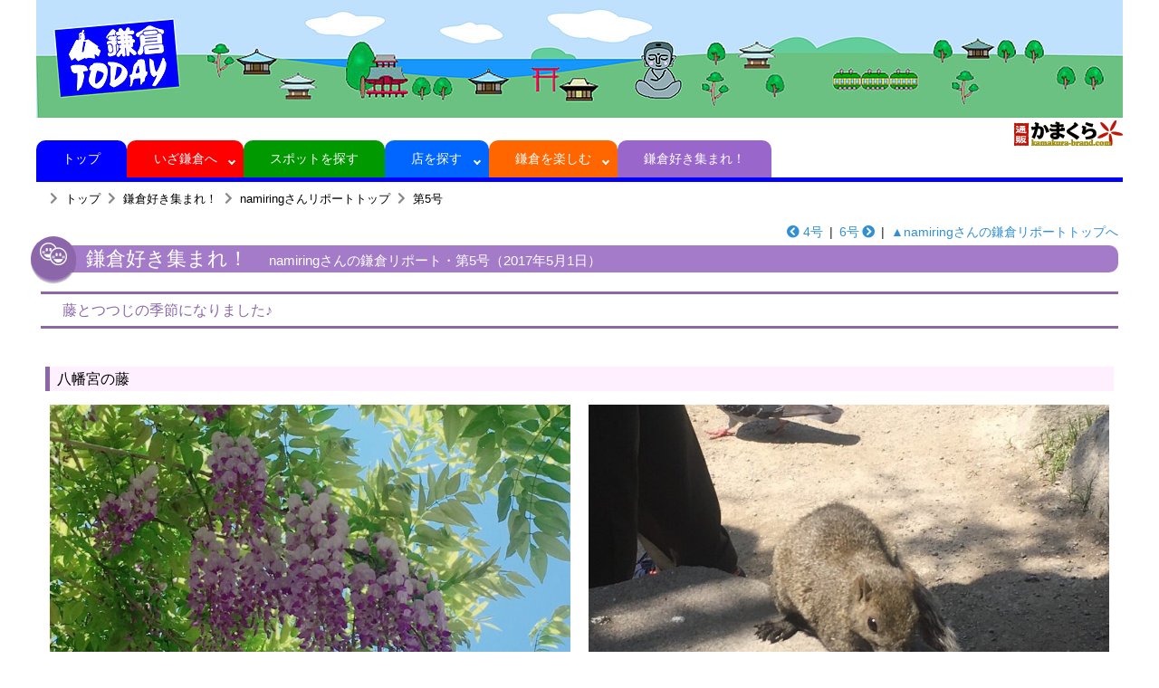

--- FILE ---
content_type: text/html
request_url: https://kamakuratoday.com/suki/namiring/5.html
body_size: 8573
content:
<!DOCTYPE html>
<html lang="ja">
<head>
<meta charset="UTF-8">
<title>鎌倉Today | 鎌倉好き集まれ！namiringさんの鎌倉リポート（第5号）</title>
<meta name="viewport" content="width=device-width, initial-scale=1, shrink-to-fit=no">
<link rel="shortcut icon" href="../../favicon.ico">
<link rel="canonical" href="https://kamakuratoday.com/suki/namiring/5.html">
<!-- Bootstrap -->
<link rel="stylesheet" type="text/css" href="../../css/bootstrap.min.css">
<!-- Custom styles for this template -->
<link rel="stylesheet" type="text/css" href="../../css/basic.css">
<link rel="stylesheet" type="text/css" href="../../css/common.css">
<link rel="stylesheet" href="https://use.fontawesome.com/releases/v5.9.0/css/all.css"><!-- font -->
<link rel="stylesheet" type="text/css" href="../../css/tabstyleshop.css" />
<script src="https://code.jquery.com/jquery-3.4.1.min.js"></script>
<script>
  window.dataLayer = window.dataLayer || [];
  function gtag(){dataLayer.push(arguments);}
  gtag('js', new Date());

  gtag('config', 'G-H7R0CDFLJS');
</script>
</head>
<body class="tuhan">
<div id="wrapper">
<!-- ＝＝＝＝＝＝＝＝＝＝＝＝＝＝　ヘッダー　＝＝＝＝＝＝＝＝＝＝＝＝＝＝ -->

<!-- header --><header><!-- ヘッダー -->
<h1 class="text-center d-sm-block d-none"><a href="../../index.html"><img src="../../images/topimage.jpg" id="" class="img-fluid"></a></h1>
<h1 class="text-left d-sm-none"><img src="../../images/topimage_sp.jpg" id="" class="img-fluid"></h1>

<!-- ＝＝＝＝＝＝＝＝＝＝＝＝　ナビゲーション　＝＝＝＝＝＝＝＝＝＝＝＝＝ -->
<div class="nav-outside main-wrapper">
<div class="toggleMenu"><span></span>MENU</div>
<nav>
<ul class="gloval-navi menu">
<!--%globalmenu%--><li class="menu1"><a href="../../index.html">&nbsp;トップ&nbsp;</a></li>
<li class="menu2 has-child"><a href="../../info.html">&nbsp;いざ鎌倉へ&nbsp;</a>
<ul>
<li class="sp__only"><a href="../../info.html">いざ鎌倉へトップ</a>
<li><a href="../../info/access.html">鎌倉への行き方</a></li>
<li><a href="../../info/trainjr.html">ＪＲ時刻表</a></li>
<li><a href="../../info/trainenoden.html">江ノ電時刻表</a></li>
<li><a href="../../info/shonanmonorail.html">湘南モノレール時刻表</a></li>
<li><a href="../../info/bus.html">バスに乗る</a></li>
<li><a href="../../info/caltime.html">あそこまで何分？</a></li>
</ul>
</li>
<li class="menu6"><a href="../../spot.html">&nbsp;スポットを探す&nbsp;</a></li>
<li class="menu3 has-child"><a href="../../shop.html">&nbsp;店を探す&nbsp;</a>
<ul>
<li class="sp__only"><a href="../../shop.html">店を探すトップ</a>
<li><a href="../../meiten.html">鎌倉名店街</a></li>
<li><a href="../../shop.html#gyoshu">カテゴリー別検索</a></li>
<li><a href="../../shop.html#gojuon">50音順検索</a></li>
</ul>
</li>
<li class="menu4 has-child"><A href="../../plan.html">&nbsp;鎌倉を楽しむ&nbsp;</a>
<ul>
<li class="sp__only"><a href="../../plan.html">&nbsp;鎌倉を楽しむトップ</a></li>
<li><a href="../../hobo/index.html">ほぼ週刊鎌倉新聞</a></li>
<li><a href="../../saki/index.html">ほぼ週刊サキドリニュース</a></li>
<li><a href="../../saki/calendar.html">情報サキドリカレンダー</a></li>
</ul>
</li>
<li class="menu5"><a href="../../suki.html">&nbsp;鎌倉好き集まれ！&nbsp;</a></li>
<li class="menu7 sp__only"><a href="https://kamakura-brand.com/" target="_blank"><img src="../../images/logo_tuhankamakura2.png">&nbsp;通販かまくら オンラインショップ</a></li>
<li class="menu7 sp__only"><a href="https://kamakuratoday.com/e/index.html" target="_bank">Kamakura Today 英語サイト</a></li>
<!--%globalmenu%-->
</ul>
</nav>
<div class="kago"><a href="https://kamakura-brand.com/" target="_blank"><img src="../../images/logo_tuhankamakura.gif"></a></div>
</div>
</header><!-- /ヘッダー -->
<!-- header -->


<!-- ＝＝＝＝＝＝＝＝＝＝＝＝＝＝　メイン　＝＝＝＝＝＝＝＝＝＝＝＝＝＝＝ -->
<div class="maincontainer">
<section class="my-2">

<div class="bread">
<ol>
<li><a href="../../index.html">トップ</a></li>
<li><a href="../../suki.html">鎌倉好き集まれ！</a></li>
<li><a href="index.html">namiringさんリポートトップ</a></li>
<li><a href="5.html">第5号</a></li>
<ol>
</div>
</section>


<section class="my-3">
<div class="text-right mb-1"><a href="4.html"><i class="fas fa-chevron-circle-left mr-1"></i>4号</a><span class="mx-2">|</span><a href="6.html">6号<i class="fas fa-chevron-circle-right ml-1"></i></a><span class="mx-2">|</span><a href="index.html">▲namiringさんの鎌倉リポートトップへ</a></div>

<h1 class="title suki mb-3">鎌倉好き集まれ！<span class="suki_profile">namiringさんの鎌倉リポート・第5号（2017年5月1日）</span></h1>


<h2 class="subtitle suki mt-4">藤とつつじの季節になりました♪</h2>

<section class="my-5">
<div class="maincontainer">
<h3 class="suki">八幡宮の藤</h3>
<div class="row suki_row">
<div class="col-12 col-md-6 text-center suki_rowcol"><img src="../../ximg/suki/namiring/namiring_5_01_1.jpg" class="img-fluid"><p class="suki_caption">鶴岡八幡宮の藤棚</p></div>
<div class="col-12 col-md-6 text-center suki_rowcol"><img src="../../ximg/suki/namiring/namiring_5_01_2.jpg" class="img-fluid"><p class="suki_caption">八幡宮のリス</p></div>
<div class="col-12 suki_rowcol">
ＧＷ初日の4/29、ちょっと風は強いけど暖かい陽気でした♪<br><br>鶴岡八幡宮の藤はどの程度咲いてるかなぁと<br>ワクワクしながら行ってみると、まぁまぁかしら。。。<br><br>全体的に少しスカスカ感があったので、<br>見頃まではもうちょっとな感じかな？<br><br>その藤棚の下で、リスが夢中で何かをカリカリ食べてました。<br>Ｃｕｔｅ！！
</div>
</div>
</section>

<section class="my-5">
<div class="maincontainer">
<h3 class="suki">瑞泉寺の花々</h3>
<div class="row suki_row">
<div class="col-12 col-md-6 text-center suki_rowcol"><img src="../../ximg/suki/namiring/namiring_5_02_1.jpg" class="img-fluid"></div>
<div class="col-12 col-md-6 text-center suki_rowcol"><img src="../../ximg/suki/namiring/namiring_5_02_2.jpg" class="img-fluid"></div>
<div class="col-12 suki_rowcol">
瑞泉寺はまず、お寺までのこの苔むした階段が赴き深い。<br>鴬の声とマイナスイオンたっぷりのしっとりとした空気が体を包んでくれます。<br><br>そして現れた門をくぐると、<br>たくさんの花が咲き誇っているのです。<br><br>狙いの藤はほとんど咲いていませんでしたが、<br>その他の色とりどりの花々が目を楽しませてくれます。<br><br>
</div>
</div>
</section>

<section class="my-5">
<div class="maincontainer">
<h3 class="suki">段葛のつつじたち</h3>
<div class="row suki_row">
<div class="col-12 col-md-6 text-center suki_rowcol"><img src="../../ximg/suki/namiring/namiring_5_03_1.jpg" class="img-fluid"></div>
<div class="col-12 col-md-6 text-center suki_rowcol"><img src="../../ximg/suki/namiring/namiring_5_03_2.jpg" class="img-fluid"></div>
<div class="col-12 suki_rowcol">
ほんの2週間前は桜の花が咲き誇っていましたが、<br>今段葛を飾るのはツツジの花。<br><br>ピンク、紫、赤、白と色とりどりのつつじが初夏の訪れを感じさせます。
</div>
</div>
</section>

<section class="my-5">
<div class="maincontainer">
<h3 class="suki">砂浜と江ノ島^^</h3>
<div class="row suki_row">
<div class="col-12 col-md-6 col-lg-5 suki_rowcol"><img src="../../ximg/suki/namiring/namiring_5_04_1.jpg" class="img-fluid"></div>
<div class="col-12 col-md-6 col-lg-7 suki_rowcol">
暖かくなってきたので、海岸沿いもにぎわってきましたね♪<br>いつ見ても素敵な江の島の景色！<br><br>今度は朝焼け～夕焼けを撮ってみたい^^
</div>
</div>
</section>



</section>
</div>
<!-- ＝＝＝＝＝＝＝＝＝＝＝＝＝＝　フッター　＝＝＝＝＝＝＝＝＝＝＝＝＝＝ -->


<footer><!-- フッター -->
<p class="copyright">Copyright &copy; Kamakura Today All Reserved</p>

</footer><!-- /フッター -->
<script type="text/javascript" src="../../js/jquery.matchHeight.js"></script>
<script type="text/javascript">
$(function() {
$('.item').matchHeight();
});
</script>
<script type="text/javascript" src="../../js/dropdown.js"></script>
</body>
</html>

--- FILE ---
content_type: application/javascript
request_url: https://kamakuratoday.com/js/dropdown.js
body_size: 1809
content:

//ドロップダウンの設定を関数でまとめる
function mediaQueriesWin(){
  var width = $(window).width();
  if(width <= 992) {//横幅が768px以下の場合
    $(".has-child>a").off('click'); //has-childクラスがついたaタグのonイベントを複数登録を避ける為offにして一旦初期状態へ
    $(".has-child>a").on('click', function() {//has-childクラスがついたaタグをクリックしたら
      var parentElem =  $(this).parent();// aタグから見た親要素の<li>を取得し
      $(parentElem).toggleClass('active');//矢印方向を変えるためのクラス名を付与して
      $(parentElem).children('ul').stop().slideToggle(500);//liの子要素のスライドを開閉させる※数字が大きくなるほどゆっくり開く
      return false;//リンクの無効化
    });
  }else{//横幅が768px以上の場合
    $(".has-child>a").off('click');//has-childクラスがついたaタグのonイベントをoff(無効)にし
    $(".has-child").removeClass('active');//activeクラスを削除
    $('.has-child').children('ul').css("display","");//スライドトグルで動作したdisplayも無効化にする
  }
}

// ページがリサイズされたら動かしたい場合の記述
$(window).resize(function() {
  mediaQueriesWin();/* ドロップダウンの関数を呼ぶ*/
});

// ページが読み込まれたらすぐに動かしたい場合の記述
$(window).on('load',function(){
  mediaQueriesWin();/* ドロップダウンの関数を呼ぶ*/
});

$(function () {
  $('.toggleMenu').on('click', function () {
  $('.menu , .toggleMenu').toggleClass('open');
  $('.menu , .toggleMenu').class('cursor','pointer');
});
$('a[href*="#"]').on('click', function() {  
  $('.menu , .toggleMenu').removeClass('open');
});
});
